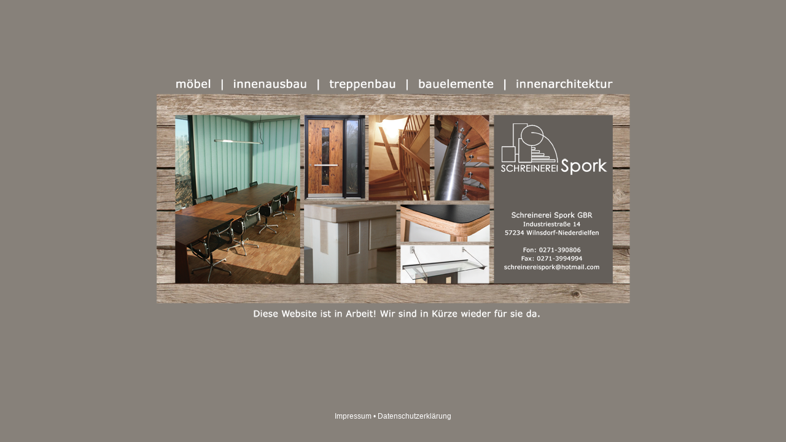

--- FILE ---
content_type: text/html
request_url: http://schreinerei-spork.de/index.html
body_size: 565
content:
<html>
<head>
	<title>Schreinerei Spork - Wilnsdorf</title>
	<meta charset="UTF-8">
	<style>
		body,html {
			color: #fff;
			background: #87817a;
			font-family: sans-serif;
			font-size: 12px;
		}
		h1 {
			font-size: 20px;
		}
		h2 {
			font-size: 18px;
		}
		h3 {
			font-size: 16px;
		}
		h4 {
			font-size: 14px;
		}
		a,a:visited,a:active,a:focus {
			color: #fff;
			text-decoration: none;
		}
		a:hover {
			color: #D7D5D3;
			text-decoration: underline;
			cursor: pointer;
		}
		#footer {
			margin-top: 30px;
			width: 100%;
			text-align: center;
			font-family: sans-serif;
			font-size: 12px;
		}
	</style>
</head>
<body>
	<table width="100%" height="90%" border="0">
		<tr>
				<td valign="middle" align="center">
					<a href="mailto:schreinereispork@hotmail.com?subject=Kontakt &uuml;ber Website"><img src="images/schreinerei_spork.png" border="0"></a>
				</td>
		</tr>
	</table>
	<div id="footer"><a href="impressum.html">Impressum</a> &bull; <a href="datenschutz.html">Datenschutzerkl&auml;rung</a></div>
</body>
</html>